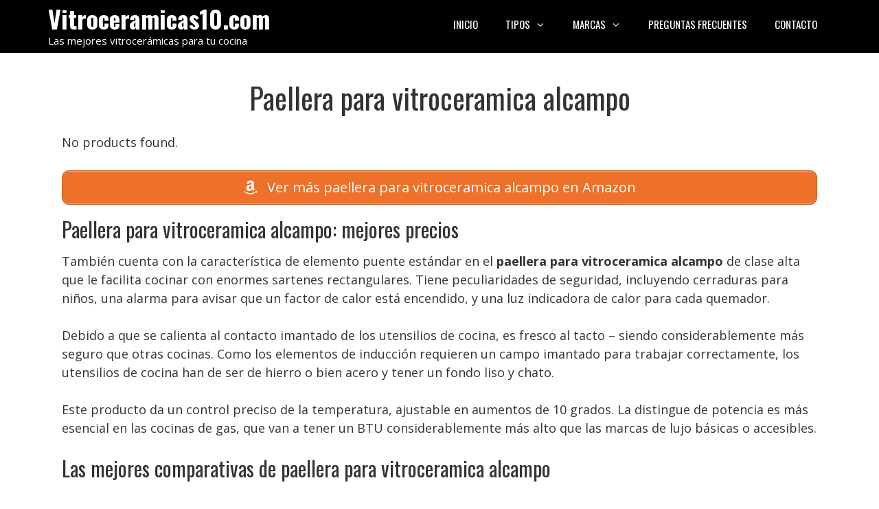

--- FILE ---
content_type: text/html; charset=UTF-8
request_url: https://vitroceramicas10.com/paellera-para-vitroceramica-alcampo/
body_size: 14852
content:
<!DOCTYPE html><html lang="es" prefix="og: https://ogp.me/ns#"><head><meta charset="UTF-8"><link rel="preconnect" href="https://fonts.gstatic.com/" crossorigin /><style>img:is([sizes="auto" i], [sizes^="auto," i]) { contain-intrinsic-size: 3000px 1500px }</style><meta name="viewport" content="width=device-width, initial-scale=1"><title>PAELLERA para VITROCERÁMICA Alcampo - ¡Descubre la MEJOR!</title><meta name="description" content="Encuentra la MEJOR paellera para VITROCERÁMICA en Alcampo 🍳✔️. ¡Cocina deliciosas paellas con facilidad! No te pierdas nuestras recomendaciones."/><meta name="robots" content="follow, index, max-snippet:-1, max-video-preview:-1, max-image-preview:large"/><link rel="canonical" href="https://vitroceramicas10.com/paellera-para-vitroceramica-alcampo/" /><meta property="og:locale" content="es_ES" /><meta property="og:type" content="article" /><meta property="og:title" content="PAELLERA para VITROCERÁMICA Alcampo - ¡Descubre la MEJOR!" /><meta property="og:description" content="Encuentra la MEJOR paellera para VITROCERÁMICA en Alcampo 🍳✔️. ¡Cocina deliciosas paellas con facilidad! No te pierdas nuestras recomendaciones." /><meta property="og:url" content="https://vitroceramicas10.com/paellera-para-vitroceramica-alcampo/" /><meta property="og:site_name" content="Vitroceramicas10.com" /><meta property="article:section" content="Uncategorized" /><meta property="article:published_time" content="2024-12-08T19:00:04+01:00" /><meta name="twitter:card" content="summary_large_image" /><meta name="twitter:title" content="PAELLERA para VITROCERÁMICA Alcampo - ¡Descubre la MEJOR!" /><meta name="twitter:description" content="Encuentra la MEJOR paellera para VITROCERÁMICA en Alcampo 🍳✔️. ¡Cocina deliciosas paellas con facilidad! No te pierdas nuestras recomendaciones." /><meta name="twitter:label1" content="Tiempo de lectura" /><meta name="twitter:data1" content="2 minutos" /> <script type="application/ld+json" class="rank-math-schema-pro">{"@context":"https://schema.org","@graph":[{"@type":"Organization","@id":"https://vitroceramicas10.com/#organization","name":"Vitroceramicas10.com"},{"@type":"WebSite","@id":"https://vitroceramicas10.com/#website","url":"https://vitroceramicas10.com","name":"Vitroceramicas10.com","publisher":{"@id":"https://vitroceramicas10.com/#organization"},"inLanguage":"es"},{"@type":"WebPage","@id":"https://vitroceramicas10.com/paellera-para-vitroceramica-alcampo/#webpage","url":"https://vitroceramicas10.com/paellera-para-vitroceramica-alcampo/","name":"PAELLERA para VITROCER\u00c1MICA Alcampo - \u00a1Descubre la MEJOR!","datePublished":"2024-12-08T19:00:04+01:00","dateModified":"2024-12-08T19:00:04+01:00","isPartOf":{"@id":"https://vitroceramicas10.com/#website"},"inLanguage":"es"},{"@type":"Person","@id":"https://vitroceramicas10.com/paellera-para-vitroceramica-alcampo/#author","image":{"@type":"ImageObject","@id":"https://secure.gravatar.com/avatar/?s=96&amp;d=mm&amp;r=g","url":"https://secure.gravatar.com/avatar/?s=96&amp;d=mm&amp;r=g","inLanguage":"es"},"worksFor":{"@id":"https://vitroceramicas10.com/#organization"}},{"@type":"BlogPosting","headline":"PAELLERA para VITROCER\u00c1MICA Alcampo - \u00a1Descubre la MEJOR!","datePublished":"2024-12-08T19:00:04+01:00","dateModified":"2024-12-08T19:00:04+01:00","author":{"@id":"https://vitroceramicas10.com/paellera-para-vitroceramica-alcampo/#author"},"publisher":{"@id":"https://vitroceramicas10.com/#organization"},"description":"Encuentra la MEJOR paellera para VITROCER\u00c1MICA en Alcampo \ud83c\udf73\u2714\ufe0f. \u00a1Cocina deliciosas paellas con facilidad! No te pierdas nuestras recomendaciones.","name":"PAELLERA para VITROCER\u00c1MICA Alcampo - \u00a1Descubre la MEJOR!","@id":"https://vitroceramicas10.com/paellera-para-vitroceramica-alcampo/#richSnippet","isPartOf":{"@id":"https://vitroceramicas10.com/paellera-para-vitroceramica-alcampo/#webpage"},"inLanguage":"es","mainEntityOfPage":{"@id":"https://vitroceramicas10.com/paellera-para-vitroceramica-alcampo/#webpage"}}]}</script> <link href='https://fonts.gstatic.com' crossorigin rel='preconnect' /><link href='https://fonts.googleapis.com' crossorigin rel='preconnect' /> <script src="[data-uri]" defer></script><script data-optimized="1" src="https://vitroceramicas10.com/wp-content/plugins/litespeed-cache/assets/js/webfontloader.min.js" defer></script> <link data-optimized="1" rel='stylesheet' id='pt-cv-public-style-css' href='https://vitroceramicas10.com/wp-content/litespeed/css/a4ec0951ece20e63d2bf23b54a85e2b5.css?ver=5e2b5' media='all' /><link data-optimized="1" rel='stylesheet' id='pt-cv-public-pro-style-css' href='https://vitroceramicas10.com/wp-content/litespeed/css/66519b09b07cca71bd6da753ed3b5ad8.css?ver=b5ad8' media='all' /><link data-optimized="1" rel='stylesheet' id='wp-block-library-css' href='https://vitroceramicas10.com/wp-content/litespeed/css/dc97a21d92db723d9e7e6226db8e9d3d.css?ver=e9d3d' media='all' /><style id='classic-theme-styles-inline-css'>/*! This file is auto-generated */
.wp-block-button__link{color:#fff;background-color:#32373c;border-radius:9999px;box-shadow:none;text-decoration:none;padding:calc(.667em + 2px) calc(1.333em + 2px);font-size:1.125em}.wp-block-file__button{background:#32373c;color:#fff;text-decoration:none}</style><style id='global-styles-inline-css'>:root{--wp--preset--aspect-ratio--square: 1;--wp--preset--aspect-ratio--4-3: 4/3;--wp--preset--aspect-ratio--3-4: 3/4;--wp--preset--aspect-ratio--3-2: 3/2;--wp--preset--aspect-ratio--2-3: 2/3;--wp--preset--aspect-ratio--16-9: 16/9;--wp--preset--aspect-ratio--9-16: 9/16;--wp--preset--color--black: #000000;--wp--preset--color--cyan-bluish-gray: #abb8c3;--wp--preset--color--white: #ffffff;--wp--preset--color--pale-pink: #f78da7;--wp--preset--color--vivid-red: #cf2e2e;--wp--preset--color--luminous-vivid-orange: #ff6900;--wp--preset--color--luminous-vivid-amber: #fcb900;--wp--preset--color--light-green-cyan: #7bdcb5;--wp--preset--color--vivid-green-cyan: #00d084;--wp--preset--color--pale-cyan-blue: #8ed1fc;--wp--preset--color--vivid-cyan-blue: #0693e3;--wp--preset--color--vivid-purple: #9b51e0;--wp--preset--color--contrast: var(--contrast);--wp--preset--color--contrast-2: var(--contrast-2);--wp--preset--color--contrast-3: var(--contrast-3);--wp--preset--color--base: var(--base);--wp--preset--color--base-2: var(--base-2);--wp--preset--color--base-3: var(--base-3);--wp--preset--color--accent: var(--accent);--wp--preset--gradient--vivid-cyan-blue-to-vivid-purple: linear-gradient(135deg,rgba(6,147,227,1) 0%,rgb(155,81,224) 100%);--wp--preset--gradient--light-green-cyan-to-vivid-green-cyan: linear-gradient(135deg,rgb(122,220,180) 0%,rgb(0,208,130) 100%);--wp--preset--gradient--luminous-vivid-amber-to-luminous-vivid-orange: linear-gradient(135deg,rgba(252,185,0,1) 0%,rgba(255,105,0,1) 100%);--wp--preset--gradient--luminous-vivid-orange-to-vivid-red: linear-gradient(135deg,rgba(255,105,0,1) 0%,rgb(207,46,46) 100%);--wp--preset--gradient--very-light-gray-to-cyan-bluish-gray: linear-gradient(135deg,rgb(238,238,238) 0%,rgb(169,184,195) 100%);--wp--preset--gradient--cool-to-warm-spectrum: linear-gradient(135deg,rgb(74,234,220) 0%,rgb(151,120,209) 20%,rgb(207,42,186) 40%,rgb(238,44,130) 60%,rgb(251,105,98) 80%,rgb(254,248,76) 100%);--wp--preset--gradient--blush-light-purple: linear-gradient(135deg,rgb(255,206,236) 0%,rgb(152,150,240) 100%);--wp--preset--gradient--blush-bordeaux: linear-gradient(135deg,rgb(254,205,165) 0%,rgb(254,45,45) 50%,rgb(107,0,62) 100%);--wp--preset--gradient--luminous-dusk: linear-gradient(135deg,rgb(255,203,112) 0%,rgb(199,81,192) 50%,rgb(65,88,208) 100%);--wp--preset--gradient--pale-ocean: linear-gradient(135deg,rgb(255,245,203) 0%,rgb(182,227,212) 50%,rgb(51,167,181) 100%);--wp--preset--gradient--electric-grass: linear-gradient(135deg,rgb(202,248,128) 0%,rgb(113,206,126) 100%);--wp--preset--gradient--midnight: linear-gradient(135deg,rgb(2,3,129) 0%,rgb(40,116,252) 100%);--wp--preset--font-size--small: 13px;--wp--preset--font-size--medium: 20px;--wp--preset--font-size--large: 36px;--wp--preset--font-size--x-large: 42px;--wp--preset--spacing--20: 0.44rem;--wp--preset--spacing--30: 0.67rem;--wp--preset--spacing--40: 1rem;--wp--preset--spacing--50: 1.5rem;--wp--preset--spacing--60: 2.25rem;--wp--preset--spacing--70: 3.38rem;--wp--preset--spacing--80: 5.06rem;--wp--preset--shadow--natural: 6px 6px 9px rgba(0, 0, 0, 0.2);--wp--preset--shadow--deep: 12px 12px 50px rgba(0, 0, 0, 0.4);--wp--preset--shadow--sharp: 6px 6px 0px rgba(0, 0, 0, 0.2);--wp--preset--shadow--outlined: 6px 6px 0px -3px rgba(255, 255, 255, 1), 6px 6px rgba(0, 0, 0, 1);--wp--preset--shadow--crisp: 6px 6px 0px rgba(0, 0, 0, 1);}:where(.is-layout-flex){gap: 0.5em;}:where(.is-layout-grid){gap: 0.5em;}body .is-layout-flex{display: flex;}.is-layout-flex{flex-wrap: wrap;align-items: center;}.is-layout-flex > :is(*, div){margin: 0;}body .is-layout-grid{display: grid;}.is-layout-grid > :is(*, div){margin: 0;}:where(.wp-block-columns.is-layout-flex){gap: 2em;}:where(.wp-block-columns.is-layout-grid){gap: 2em;}:where(.wp-block-post-template.is-layout-flex){gap: 1.25em;}:where(.wp-block-post-template.is-layout-grid){gap: 1.25em;}.has-black-color{color: var(--wp--preset--color--black) !important;}.has-cyan-bluish-gray-color{color: var(--wp--preset--color--cyan-bluish-gray) !important;}.has-white-color{color: var(--wp--preset--color--white) !important;}.has-pale-pink-color{color: var(--wp--preset--color--pale-pink) !important;}.has-vivid-red-color{color: var(--wp--preset--color--vivid-red) !important;}.has-luminous-vivid-orange-color{color: var(--wp--preset--color--luminous-vivid-orange) !important;}.has-luminous-vivid-amber-color{color: var(--wp--preset--color--luminous-vivid-amber) !important;}.has-light-green-cyan-color{color: var(--wp--preset--color--light-green-cyan) !important;}.has-vivid-green-cyan-color{color: var(--wp--preset--color--vivid-green-cyan) !important;}.has-pale-cyan-blue-color{color: var(--wp--preset--color--pale-cyan-blue) !important;}.has-vivid-cyan-blue-color{color: var(--wp--preset--color--vivid-cyan-blue) !important;}.has-vivid-purple-color{color: var(--wp--preset--color--vivid-purple) !important;}.has-black-background-color{background-color: var(--wp--preset--color--black) !important;}.has-cyan-bluish-gray-background-color{background-color: var(--wp--preset--color--cyan-bluish-gray) !important;}.has-white-background-color{background-color: var(--wp--preset--color--white) !important;}.has-pale-pink-background-color{background-color: var(--wp--preset--color--pale-pink) !important;}.has-vivid-red-background-color{background-color: var(--wp--preset--color--vivid-red) !important;}.has-luminous-vivid-orange-background-color{background-color: var(--wp--preset--color--luminous-vivid-orange) !important;}.has-luminous-vivid-amber-background-color{background-color: var(--wp--preset--color--luminous-vivid-amber) !important;}.has-light-green-cyan-background-color{background-color: var(--wp--preset--color--light-green-cyan) !important;}.has-vivid-green-cyan-background-color{background-color: var(--wp--preset--color--vivid-green-cyan) !important;}.has-pale-cyan-blue-background-color{background-color: var(--wp--preset--color--pale-cyan-blue) !important;}.has-vivid-cyan-blue-background-color{background-color: var(--wp--preset--color--vivid-cyan-blue) !important;}.has-vivid-purple-background-color{background-color: var(--wp--preset--color--vivid-purple) !important;}.has-black-border-color{border-color: var(--wp--preset--color--black) !important;}.has-cyan-bluish-gray-border-color{border-color: var(--wp--preset--color--cyan-bluish-gray) !important;}.has-white-border-color{border-color: var(--wp--preset--color--white) !important;}.has-pale-pink-border-color{border-color: var(--wp--preset--color--pale-pink) !important;}.has-vivid-red-border-color{border-color: var(--wp--preset--color--vivid-red) !important;}.has-luminous-vivid-orange-border-color{border-color: var(--wp--preset--color--luminous-vivid-orange) !important;}.has-luminous-vivid-amber-border-color{border-color: var(--wp--preset--color--luminous-vivid-amber) !important;}.has-light-green-cyan-border-color{border-color: var(--wp--preset--color--light-green-cyan) !important;}.has-vivid-green-cyan-border-color{border-color: var(--wp--preset--color--vivid-green-cyan) !important;}.has-pale-cyan-blue-border-color{border-color: var(--wp--preset--color--pale-cyan-blue) !important;}.has-vivid-cyan-blue-border-color{border-color: var(--wp--preset--color--vivid-cyan-blue) !important;}.has-vivid-purple-border-color{border-color: var(--wp--preset--color--vivid-purple) !important;}.has-vivid-cyan-blue-to-vivid-purple-gradient-background{background: var(--wp--preset--gradient--vivid-cyan-blue-to-vivid-purple) !important;}.has-light-green-cyan-to-vivid-green-cyan-gradient-background{background: var(--wp--preset--gradient--light-green-cyan-to-vivid-green-cyan) !important;}.has-luminous-vivid-amber-to-luminous-vivid-orange-gradient-background{background: var(--wp--preset--gradient--luminous-vivid-amber-to-luminous-vivid-orange) !important;}.has-luminous-vivid-orange-to-vivid-red-gradient-background{background: var(--wp--preset--gradient--luminous-vivid-orange-to-vivid-red) !important;}.has-very-light-gray-to-cyan-bluish-gray-gradient-background{background: var(--wp--preset--gradient--very-light-gray-to-cyan-bluish-gray) !important;}.has-cool-to-warm-spectrum-gradient-background{background: var(--wp--preset--gradient--cool-to-warm-spectrum) !important;}.has-blush-light-purple-gradient-background{background: var(--wp--preset--gradient--blush-light-purple) !important;}.has-blush-bordeaux-gradient-background{background: var(--wp--preset--gradient--blush-bordeaux) !important;}.has-luminous-dusk-gradient-background{background: var(--wp--preset--gradient--luminous-dusk) !important;}.has-pale-ocean-gradient-background{background: var(--wp--preset--gradient--pale-ocean) !important;}.has-electric-grass-gradient-background{background: var(--wp--preset--gradient--electric-grass) !important;}.has-midnight-gradient-background{background: var(--wp--preset--gradient--midnight) !important;}.has-small-font-size{font-size: var(--wp--preset--font-size--small) !important;}.has-medium-font-size{font-size: var(--wp--preset--font-size--medium) !important;}.has-large-font-size{font-size: var(--wp--preset--font-size--large) !important;}.has-x-large-font-size{font-size: var(--wp--preset--font-size--x-large) !important;}
:where(.wp-block-post-template.is-layout-flex){gap: 1.25em;}:where(.wp-block-post-template.is-layout-grid){gap: 1.25em;}
:where(.wp-block-columns.is-layout-flex){gap: 2em;}:where(.wp-block-columns.is-layout-grid){gap: 2em;}
:root :where(.wp-block-pullquote){font-size: 1.5em;line-height: 1.6;}</style><link data-optimized="1" rel='stylesheet' id='contact-form-7-css' href='https://vitroceramicas10.com/wp-content/litespeed/css/a2e0ef3c98ac0ce3bdf580a64dbe5157.css?ver=e5157' media='all' /><link data-optimized="1" rel='stylesheet' id='generate-style-css' href='https://vitroceramicas10.com/wp-content/litespeed/css/dbf58646e5aabcb3ca19d78d8aa22c99.css?ver=22c99' media='all' /><style id='generate-style-inline-css'>body{background-color:#ffffff;color:#333333;}a{color:#ed702b;}a:visited{color:#ed702b;}a:hover, a:focus, a:active{color:#ed702b;}body .grid-container{max-width:1140px;}.wp-block-group__inner-container{max-width:1140px;margin-left:auto;margin-right:auto;}.generate-back-to-top{font-size:20px;border-radius:3px;position:fixed;bottom:30px;right:30px;line-height:40px;width:40px;text-align:center;z-index:10;transition:opacity 300ms ease-in-out;opacity:0.1;transform:translateY(1000px);}.generate-back-to-top__show{opacity:1;transform:translateY(0);}:root{--contrast:#222222;--contrast-2:#575760;--contrast-3:#b2b2be;--base:#f0f0f0;--base-2:#f7f8f9;--base-3:#ffffff;--accent:#1e73be;}:root .has-contrast-color{color:var(--contrast);}:root .has-contrast-background-color{background-color:var(--contrast);}:root .has-contrast-2-color{color:var(--contrast-2);}:root .has-contrast-2-background-color{background-color:var(--contrast-2);}:root .has-contrast-3-color{color:var(--contrast-3);}:root .has-contrast-3-background-color{background-color:var(--contrast-3);}:root .has-base-color{color:var(--base);}:root .has-base-background-color{background-color:var(--base);}:root .has-base-2-color{color:var(--base-2);}:root .has-base-2-background-color{background-color:var(--base-2);}:root .has-base-3-color{color:var(--base-3);}:root .has-base-3-background-color{background-color:var(--base-3);}:root .has-accent-color{color:var(--accent);}:root .has-accent-background-color{background-color:var(--accent);}body, button, input, select, textarea{font-family:"Open Sans", sans-serif;font-size:18px;}body{line-height:1.5;}.entry-content > [class*="wp-block-"]:not(:last-child):not(.wp-block-heading){margin-bottom:1.5em;}.main-title{font-family:"Oswald", sans-serif;font-size:36px;}.site-description{font-family:"Open Sans", sans-serif;}.main-navigation a, .menu-toggle{font-family:"Oswald", sans-serif;font-weight:400;text-transform:uppercase;}.main-navigation .main-nav ul ul li a{font-size:14px;}.sidebar .widget, .footer-widgets .widget{font-size:17px;}h1{font-family:"Oswald", sans-serif;font-weight:400;}h2{font-family:"Oswald", sans-serif;font-weight:400;font-size:30px;margin-bottom:15px;}h3{font-family:"Oswald", sans-serif;font-weight:400;font-size:24px;margin-bottom:15px;}h4{font-size:inherit;}h5{font-size:inherit;}.site-info{font-family:"Open Sans", sans-serif;font-size:12px;}@media (max-width:768px){.main-title{font-size:20px;}h1{font-size:36px;}h2{font-size:30px;}}.top-bar{background-color:#636363;color:#ffffff;}.top-bar a{color:#ffffff;}.top-bar a:hover{color:#303030;}.site-header{background-color:#000000;color:#ed702b;}.site-header a{color:#3a3a3a;}.site-header a:hover{color:#ed702b;}.main-title a,.main-title a:hover{color:#ffffff;}.site-description{color:#ffffff;}.mobile-menu-control-wrapper .menu-toggle,.mobile-menu-control-wrapper .menu-toggle:hover,.mobile-menu-control-wrapper .menu-toggle:focus,.has-inline-mobile-toggle #site-navigation.toggled{background-color:rgba(0, 0, 0, 0.02);}.main-navigation,.main-navigation ul ul{background-color:#000000;}.main-navigation .main-nav ul li a, .main-navigation .menu-toggle, .main-navigation .menu-bar-items{color:#ffffff;}.main-navigation .main-nav ul li:not([class*="current-menu-"]):hover > a, .main-navigation .main-nav ul li:not([class*="current-menu-"]):focus > a, .main-navigation .main-nav ul li.sfHover:not([class*="current-menu-"]) > a, .main-navigation .menu-bar-item:hover > a, .main-navigation .menu-bar-item.sfHover > a{color:#ed702b;background-color:#000000;}button.menu-toggle:hover,button.menu-toggle:focus,.main-navigation .mobile-bar-items a,.main-navigation .mobile-bar-items a:hover,.main-navigation .mobile-bar-items a:focus{color:#ffffff;}.main-navigation .main-nav ul li[class*="current-menu-"] > a{color:#ed702b;background-color:#000000;}.navigation-search input[type="search"],.navigation-search input[type="search"]:active, .navigation-search input[type="search"]:focus, .main-navigation .main-nav ul li.search-item.active > a, .main-navigation .menu-bar-items .search-item.active > a{color:#ed702b;background-color:#000000;}.main-navigation ul ul{background-color:#000000;}.main-navigation .main-nav ul ul li a{color:#ffffff;}.main-navigation .main-nav ul ul li:not([class*="current-menu-"]):hover > a,.main-navigation .main-nav ul ul li:not([class*="current-menu-"]):focus > a, .main-navigation .main-nav ul ul li.sfHover:not([class*="current-menu-"]) > a{color:#ed702b;background-color:#000000;}.main-navigation .main-nav ul ul li[class*="current-menu-"] > a{color:#ed702b;background-color:#000000;}.separate-containers .inside-article, .separate-containers .comments-area, .separate-containers .page-header, .one-container .container, .separate-containers .paging-navigation, .inside-page-header{background-color:#ffffff;}.entry-meta{color:#595959;}.entry-meta a{color:#595959;}.entry-meta a:hover{color:#1e73be;}.sidebar .widget{background-color:#ffffff;}.sidebar .widget .widget-title{color:#000000;}.footer-widgets{background-color:#ffffff;}.footer-widgets .widget-title{color:#000000;}.site-info{color:#ffffff;background-color:#000000;}.site-info a{color:#ed702b;}.site-info a:hover{color:#ed702b;}.footer-bar .widget_nav_menu .current-menu-item a{color:#ed702b;}input[type="text"],input[type="email"],input[type="url"],input[type="password"],input[type="search"],input[type="tel"],input[type="number"],textarea,select{color:#666666;background-color:#fafafa;border-color:#cccccc;}input[type="text"]:focus,input[type="email"]:focus,input[type="url"]:focus,input[type="password"]:focus,input[type="search"]:focus,input[type="tel"]:focus,input[type="number"]:focus,textarea:focus,select:focus{color:#666666;background-color:#ffffff;border-color:#bfbfbf;}button,html input[type="button"],input[type="reset"],input[type="submit"],a.button,a.wp-block-button__link:not(.has-background){color:#ffffff;background-color:#666666;}button:hover,html input[type="button"]:hover,input[type="reset"]:hover,input[type="submit"]:hover,a.button:hover,button:focus,html input[type="button"]:focus,input[type="reset"]:focus,input[type="submit"]:focus,a.button:focus,a.wp-block-button__link:not(.has-background):active,a.wp-block-button__link:not(.has-background):focus,a.wp-block-button__link:not(.has-background):hover{color:#ffffff;background-color:#3f3f3f;}a.generate-back-to-top{background-color:rgba( 0,0,0,0.4 );color:#ed702b;}a.generate-back-to-top:hover,a.generate-back-to-top:focus{background-color:rgba( 0,0,0,0.6 );color:#ed702b;}:root{--gp-search-modal-bg-color:var(--base-3);--gp-search-modal-text-color:var(--contrast);--gp-search-modal-overlay-bg-color:rgba(0,0,0,0.2);}@media (max-width: 768px){.main-navigation .menu-bar-item:hover > a, .main-navigation .menu-bar-item.sfHover > a{background:none;color:#ffffff;}}.inside-top-bar{padding:10px;}.inside-header{padding:5px;}.separate-containers .inside-article, .separate-containers .comments-area, .separate-containers .page-header, .separate-containers .paging-navigation, .one-container .site-content, .inside-page-header{padding:40px 20px 40px 20px;}.site-main .wp-block-group__inner-container{padding:40px 20px 40px 20px;}.entry-content .alignwide, body:not(.no-sidebar) .entry-content .alignfull{margin-left:-20px;width:calc(100% + 40px);max-width:calc(100% + 40px);}.one-container.right-sidebar .site-main,.one-container.both-right .site-main{margin-right:20px;}.one-container.left-sidebar .site-main,.one-container.both-left .site-main{margin-left:20px;}.one-container.both-sidebars .site-main{margin:0px 20px 0px 20px;}.rtl .menu-item-has-children .dropdown-menu-toggle{padding-left:20px;}.rtl .main-navigation .main-nav ul li.menu-item-has-children > a{padding-right:20px;}.site-info{padding:20px;}@media (max-width:768px){.separate-containers .inside-article, .separate-containers .comments-area, .separate-containers .page-header, .separate-containers .paging-navigation, .one-container .site-content, .inside-page-header{padding:30px 15px 30px 15px;}.site-main .wp-block-group__inner-container{padding:30px 15px 30px 15px;}.site-info{padding-right:10px;padding-left:10px;}.entry-content .alignwide, body:not(.no-sidebar) .entry-content .alignfull{margin-left:-15px;width:calc(100% + 30px);max-width:calc(100% + 30px);}}.one-container .sidebar .widget{padding:0px;}/* End cached CSS */@media (max-width: 768px){.main-navigation .menu-toggle,.main-navigation .mobile-bar-items,.sidebar-nav-mobile:not(#sticky-placeholder){display:block;}.main-navigation ul,.gen-sidebar-nav{display:none;}[class*="nav-float-"] .site-header .inside-header > *{float:none;clear:both;}}
.dynamic-author-image-rounded{border-radius:100%;}.dynamic-featured-image, .dynamic-author-image{vertical-align:middle;}.one-container.blog .dynamic-content-template:not(:last-child), .one-container.archive .dynamic-content-template:not(:last-child){padding-bottom:0px;}.dynamic-entry-excerpt > p:last-child{margin-bottom:0px;}
.navigation-branding .main-title{font-weight:bold;text-transform:none;font-size:36px;font-family:"Oswald", sans-serif;}@media (max-width: 768px){.navigation-branding .main-title{font-size:20px;}}
@media (max-width: 768px){.main-navigation .main-nav ul li a,.main-navigation .menu-toggle,.main-navigation .mobile-bar-items a,.main-navigation .menu-bar-item > a{line-height:70px;}.main-navigation .site-logo.navigation-logo img, .mobile-header-navigation .site-logo.mobile-header-logo img, .navigation-search input[type="search"]{height:70px;}}.post-image:not(:first-child), .page-content:not(:first-child), .entry-content:not(:first-child), .entry-summary:not(:first-child), footer.entry-meta{margin-top:1.5em;}.post-image-above-header .inside-article div.featured-image, .post-image-above-header .inside-article div.post-image{margin-bottom:1.5em;}</style><link data-optimized="1" rel='stylesheet' id='generate-font-icons-css' href='https://vitroceramicas10.com/wp-content/litespeed/css/72ddbb79635b99c934129ee3f1e7c87d.css?ver=7c87d' media='all' /><link data-optimized="1" rel='stylesheet' id='aawp-css' href='https://vitroceramicas10.com/wp-content/litespeed/css/a40af9763d74283be14331fdfda15ffc.css?ver=15ffc' media='all' /><link data-optimized="1" rel='stylesheet' id='generate-navigation-branding-css' href='https://vitroceramicas10.com/wp-content/litespeed/css/8d040a975ea466c060b72f86edf56c90.css?ver=56c90' media='all' /><style id='generate-navigation-branding-inline-css'>@media (max-width: 768px){.site-header, #site-navigation, #sticky-navigation{display:none !important;opacity:0.0;}#mobile-header{display:block !important;width:100% !important;}#mobile-header .main-nav > ul{display:none;}#mobile-header.toggled .main-nav > ul, #mobile-header .menu-toggle, #mobile-header .mobile-bar-items{display:block;}#mobile-header .main-nav{-ms-flex:0 0 100%;flex:0 0 100%;-webkit-box-ordinal-group:5;-ms-flex-order:4;order:4;}.navigation-branding .main-title a, .navigation-branding .main-title a:hover, .navigation-branding .main-title a:visited{color:#ffffff;}}.navigation-branding img, .site-logo.mobile-header-logo img{height:60px;width:auto;}.navigation-branding .main-title{line-height:60px;}@media (max-width: 1150px){#site-navigation .navigation-branding, #sticky-navigation .navigation-branding{margin-left:10px;}}@media (max-width: 768px){.main-navigation:not(.slideout-navigation) .main-nav{-ms-flex:0 0 100%;flex:0 0 100%;}.main-navigation:not(.slideout-navigation) .inside-navigation{-ms-flex-wrap:wrap;flex-wrap:wrap;display:-webkit-box;display:-ms-flexbox;display:flex;}.nav-aligned-center .navigation-branding, .nav-aligned-left .navigation-branding{margin-right:auto;}.nav-aligned-center  .main-navigation.has-branding:not(.slideout-navigation) .inside-navigation .main-nav,.nav-aligned-center  .main-navigation.has-sticky-branding.navigation-stick .inside-navigation .main-nav,.nav-aligned-left  .main-navigation.has-branding:not(.slideout-navigation) .inside-navigation .main-nav,.nav-aligned-left  .main-navigation.has-sticky-branding.navigation-stick .inside-navigation .main-nav{margin-right:0px;}.navigation-branding img, .site-logo.mobile-header-logo{height:70px;}.navigation-branding .main-title{line-height:70px;}}</style> <script src="https://vitroceramicas10.com/wp-includes/js/jquery/jquery.min.js" id="jquery-core-js"></script> <style type="text/css">.aawp .aawp-tb__row--highlight{background-color:#256aaf;}.aawp .aawp-tb__row--highlight{color:#256aaf;}.aawp .aawp-tb__row--highlight a{color:#256aaf;}</style><style type="text/css">.aawp-product__title:link,.aawp-product__title:hover,.aawp-product__title:visited,.aawp-product__title:active {color: #0772b7;}
.aawp-product__title {text-align:center;}
.aawp-product__ribbon--bestseller {background:#008c2e;}
.aawp-product__ribbon--sale {background:#c41719;}
.aawp-button.aawp-button--buy.aawp-button.aawp-button--orange.aawp-button--icon.aawp-button--icon-amazon-white {background-color:#ed702b;border-color:#ed702b!important;font-weight:700; padding:10px 12px 10px 12px; font-size:18px;}

@media screen and (min-width: 1080px) {
.aawp-button.aawp-button--buy.aawp-button.aawp-button--orange.aawp-button--icon.aawp-button--icon-amazon-white {width:35%;float:right;}
}

@media screen and (max-width: 1080px) {
.aawp-button {display:block !important;}
.aawp .aawp-product--horizontal .aawp-product__pricing {margin-bottom:0.5em;}
.aawp .aawp-product--horizontal .aawp-product__footer {text-align:center;}
}</style><meta name="theme-color" content="#000000"><link rel="icon" href="https://vitroceramicas10.com/wp-content/uploads/2024/12/cropped-favicon-32x32.png" sizes="32x32" /><link rel="icon" href="https://vitroceramicas10.com/wp-content/uploads/2024/12/cropped-favicon-192x192.png" sizes="192x192" /><link rel="apple-touch-icon" href="https://vitroceramicas10.com/wp-content/uploads/2024/12/cropped-favicon-180x180.png" /><meta name="msapplication-TileImage" content="https://vitroceramicas10.com/wp-content/uploads/2024/12/cropped-favicon-270x270.png" /><style id="wp-custom-css">h1,.h2home {
	text-align:center;
}

.h1home {
	font-size:36px;
}

#cn-accept-cookie {
	background:#ed702b;
}</style></head><body class="wp-singular post-template-default single single-post postid-525 single-format-standard wp-embed-responsive wp-theme-generatepress aawp-custom post-image-above-header post-image-aligned-center sticky-menu-slide mobile-header no-sidebar nav-float-right one-container fluid-header active-footer-widgets-0 header-aligned-left dropdown-hover" itemtype="https://schema.org/Blog" itemscope>
<a class="screen-reader-text skip-link" href="#content" title="Saltar al contenido">Saltar al contenido</a><header class="site-header" id="masthead" aria-label="Sitio"  itemtype="https://schema.org/WPHeader" itemscope><div class="inside-header grid-container grid-parent"><div class="site-branding"><p class="main-title" itemprop="headline">
<a href="https://vitroceramicas10.com/" rel="home">Vitroceramicas10.com</a></p><p class="site-description" itemprop="description">Las mejores vitrocerámicas para tu cocina</p></div><nav class="main-navigation sub-menu-right" id="site-navigation" aria-label="Principal"  itemtype="https://schema.org/SiteNavigationElement" itemscope><div class="inside-navigation grid-container grid-parent">
<button class="menu-toggle" aria-controls="primary-menu" aria-expanded="false">
<span class="mobile-menu">Menú</span>				</button><div id="primary-menu" class="main-nav"><ul id="menu-navbar" class=" menu sf-menu"><li id="menu-item-43" class="menu-item menu-item-type-custom menu-item-object-custom menu-item-home menu-item-43"><a href="https://vitroceramicas10.com/">Inicio</a></li><li id="menu-item-4451" class="menu-item menu-item-type-custom menu-item-object-custom menu-item-has-children menu-item-4451"><a href="#">Tipos<span role="presentation" class="dropdown-menu-toggle"></span></a><ul class="sub-menu"><li id="menu-item-4452" class="menu-item menu-item-type-custom menu-item-object-custom menu-item-4452"><a href="https://vitroceramicas10.com/cubre-vitroceramica/">Cubre vitrocerámicas</a></li><li id="menu-item-4453" class="menu-item menu-item-type-custom menu-item-object-custom menu-item-4453"><a href="https://vitroceramicas10.com/vitroceramica-de-gas/">De gas</a></li><li id="menu-item-4454" class="menu-item menu-item-type-custom menu-item-object-custom menu-item-4454"><a href="https://vitroceramicas10.com/vitroceramica-portatil/">Portátiles</a></li><li id="menu-item-4455" class="menu-item menu-item-type-custom menu-item-object-custom menu-item-4455"><a href="https://vitroceramicas10.com/vitroceramica-de-induccion/">De inducción</a></li><li id="menu-item-4456" class="menu-item menu-item-type-custom menu-item-object-custom menu-item-4456"><a href="https://vitroceramicas10.com/vitroceramica-blanca/">Blancas</a></li><li id="menu-item-4457" class="menu-item menu-item-type-custom menu-item-object-custom menu-item-4457"><a href="https://vitroceramicas10.com/cocina-vitroceramica-con-horno/">Con horno</a></li><li id="menu-item-4458" class="menu-item menu-item-type-custom menu-item-object-custom menu-item-4458"><a href="https://vitroceramicas10.com/vitroceramica-dos-fuegos/">Con 2 fuegos</a></li><li id="menu-item-4459" class="menu-item menu-item-type-custom menu-item-object-custom menu-item-4459"><a href="https://vitroceramicas10.com/vitroceramica-3-fuegos/">Con 3 fuegos</a></li></ul></li><li id="menu-item-4460" class="menu-item menu-item-type-custom menu-item-object-custom menu-item-has-children menu-item-4460"><a href="#">Marcas<span role="presentation" class="dropdown-menu-toggle"></span></a><ul class="sub-menu"><li id="menu-item-4461" class="menu-item menu-item-type-custom menu-item-object-custom menu-item-4461"><a href="https://vitroceramicas10.com/vitroceramica-balay/">Balay</a></li><li id="menu-item-4462" class="menu-item menu-item-type-custom menu-item-object-custom menu-item-4462"><a href="https://vitroceramicas10.com/vitroceramica-teka/">Teka</a></li><li id="menu-item-4463" class="menu-item menu-item-type-custom menu-item-object-custom menu-item-4463"><a href="https://vitroceramicas10.com/vitroceramica-bosch/">Bosch</a></li><li id="menu-item-4464" class="menu-item menu-item-type-custom menu-item-object-custom menu-item-4464"><a href="https://vitroceramicas10.com/vitroceramica-beko/">Beko</a></li><li id="menu-item-4465" class="menu-item menu-item-type-custom menu-item-object-custom menu-item-4465"><a href="https://vitroceramicas10.com/vitroceramica-cata/">Cata</a></li><li id="menu-item-4466" class="menu-item menu-item-type-custom menu-item-object-custom menu-item-4466"><a href="https://vitroceramicas10.com/vitroceramica-zanussi/">Zanussi</a></li><li id="menu-item-4467" class="menu-item menu-item-type-custom menu-item-object-custom menu-item-4467"><a href="https://vitroceramicas10.com/vitroceramica-fagor/">Fagor</a></li><li id="menu-item-4468" class="menu-item menu-item-type-custom menu-item-object-custom menu-item-4468"><a href="https://vitroceramicas10.com/vitroceramica-siemens/">Siemens</a></li></ul></li><li id="menu-item-4483" class="menu-item menu-item-type-taxonomy menu-item-object-category menu-item-4483"><a href="https://vitroceramicas10.com/preguntas-frecuentes/">Preguntas Frecuentes</a></li><li id="menu-item-42" class="menu-item menu-item-type-post_type menu-item-object-page menu-item-42"><a href="https://vitroceramicas10.com/contacto/">Contacto</a></li></ul></div></div></nav></div></header><nav id="mobile-header" itemtype="https://schema.org/SiteNavigationElement" itemscope class="main-navigation mobile-header-navigation has-branding"><div class="inside-navigation grid-container grid-parent"><div class="navigation-branding"><p class="main-title" itemprop="headline">
<a href="https://vitroceramicas10.com/" rel="home">
Vitroceramicas10.com
</a></p></div>					<button class="menu-toggle" aria-controls="mobile-menu" aria-expanded="false">
<span class="mobile-menu">Menú</span>					</button><div id="mobile-menu" class="main-nav"><ul id="menu-navbar-1" class=" menu sf-menu"><li class="menu-item menu-item-type-custom menu-item-object-custom menu-item-home menu-item-43"><a href="https://vitroceramicas10.com/">Inicio</a></li><li class="menu-item menu-item-type-custom menu-item-object-custom menu-item-has-children menu-item-4451"><a href="#">Tipos<span role="presentation" class="dropdown-menu-toggle"></span></a><ul class="sub-menu"><li class="menu-item menu-item-type-custom menu-item-object-custom menu-item-4452"><a href="https://vitroceramicas10.com/cubre-vitroceramica/">Cubre vitrocerámicas</a></li><li class="menu-item menu-item-type-custom menu-item-object-custom menu-item-4453"><a href="https://vitroceramicas10.com/vitroceramica-de-gas/">De gas</a></li><li class="menu-item menu-item-type-custom menu-item-object-custom menu-item-4454"><a href="https://vitroceramicas10.com/vitroceramica-portatil/">Portátiles</a></li><li class="menu-item menu-item-type-custom menu-item-object-custom menu-item-4455"><a href="https://vitroceramicas10.com/vitroceramica-de-induccion/">De inducción</a></li><li class="menu-item menu-item-type-custom menu-item-object-custom menu-item-4456"><a href="https://vitroceramicas10.com/vitroceramica-blanca/">Blancas</a></li><li class="menu-item menu-item-type-custom menu-item-object-custom menu-item-4457"><a href="https://vitroceramicas10.com/cocina-vitroceramica-con-horno/">Con horno</a></li><li class="menu-item menu-item-type-custom menu-item-object-custom menu-item-4458"><a href="https://vitroceramicas10.com/vitroceramica-dos-fuegos/">Con 2 fuegos</a></li><li class="menu-item menu-item-type-custom menu-item-object-custom menu-item-4459"><a href="https://vitroceramicas10.com/vitroceramica-3-fuegos/">Con 3 fuegos</a></li></ul></li><li class="menu-item menu-item-type-custom menu-item-object-custom menu-item-has-children menu-item-4460"><a href="#">Marcas<span role="presentation" class="dropdown-menu-toggle"></span></a><ul class="sub-menu"><li class="menu-item menu-item-type-custom menu-item-object-custom menu-item-4461"><a href="https://vitroceramicas10.com/vitroceramica-balay/">Balay</a></li><li class="menu-item menu-item-type-custom menu-item-object-custom menu-item-4462"><a href="https://vitroceramicas10.com/vitroceramica-teka/">Teka</a></li><li class="menu-item menu-item-type-custom menu-item-object-custom menu-item-4463"><a href="https://vitroceramicas10.com/vitroceramica-bosch/">Bosch</a></li><li class="menu-item menu-item-type-custom menu-item-object-custom menu-item-4464"><a href="https://vitroceramicas10.com/vitroceramica-beko/">Beko</a></li><li class="menu-item menu-item-type-custom menu-item-object-custom menu-item-4465"><a href="https://vitroceramicas10.com/vitroceramica-cata/">Cata</a></li><li class="menu-item menu-item-type-custom menu-item-object-custom menu-item-4466"><a href="https://vitroceramicas10.com/vitroceramica-zanussi/">Zanussi</a></li><li class="menu-item menu-item-type-custom menu-item-object-custom menu-item-4467"><a href="https://vitroceramicas10.com/vitroceramica-fagor/">Fagor</a></li><li class="menu-item menu-item-type-custom menu-item-object-custom menu-item-4468"><a href="https://vitroceramicas10.com/vitroceramica-siemens/">Siemens</a></li></ul></li><li class="menu-item menu-item-type-taxonomy menu-item-object-category menu-item-4483"><a href="https://vitroceramicas10.com/preguntas-frecuentes/">Preguntas Frecuentes</a></li><li class="menu-item menu-item-type-post_type menu-item-object-page menu-item-42"><a href="https://vitroceramicas10.com/contacto/">Contacto</a></li></ul></div></div></nav><div class="site grid-container container hfeed grid-parent" id="page"><div class="site-content" id="content"><div class="content-area grid-parent mobile-grid-100 grid-100 tablet-grid-100" id="primary"><main class="site-main" id="main"><article id="post-525" class="post-525 post type-post status-publish format-standard hentry category-uncategorized" itemtype="https://schema.org/CreativeWork" itemscope><div class="inside-article"><header class="entry-header"><h1 class="entry-title" itemprop="headline">Paellera para vitroceramica alcampo</h1></header><div class="entry-content" itemprop="text"><p >No products found.</p> <a href="https://www.amazon.es/s?k=paellera%20para%20vitroceramica%20alcampo&#038;tag=vitro10-21" class="su-button su-button-style-default verenama su-button-wide" style="color:#FFFFFF;background-color:#ed702b;border-color:#be5a23;border-radius:10px" target="_blank" rel="nofollow noopener"><span style="color:#FFFFFF;padding:8px 26px;font-size:20px;line-height:30px;border-color:#f39b6b;border-radius:10px;text-shadow:none"><i class="sui sui-amazon" style="font-size:20px;color:#FFFFFF"></i> Ver más paellera para vitroceramica alcampo en Amazon</span></a><h2>Paellera para vitroceramica alcampo: mejores precios</h2><p>También cuenta con la característica de elemento puente estándar en el <strong>paellera para vitroceramica alcampo</strong> de clase alta que le facilita cocinar con enormes sartenes rectangulares. Tiene peculiaridades de seguridad, incluyendo cerraduras para niños, una alarma para avisar que un factor de calor está encendido, y una luz indicadora de calor para cada quemador.</p><p>Debido a que se calienta al contacto imantado de los utensilios de cocina, es fresco al tacto &#8211; siendo considerablemente más seguro que otras cocinas. Como los elementos de inducción requieren un campo imantado para trabajar correctamente, los utensilios de cocina han de ser de hierro o bien acero y tener un fondo liso y chato.</p></p><p>Este producto da un control preciso de la temperatura, ajustable en aumentos de 10 grados. La distingue de potencia es más esencial en las cocinas de gas, que van a tener un BTU considerablemente más alto que las marcas de lujo básicas o accesibles.</p><h2>Las mejores comparativas de paellera para vitroceramica alcampo</h2><p>La placa de cocción tiene un factor de seguridad: la unidad se apaga automáticamente después de 60 segundos si descubre un género de utensilio de cocina incorrecto o ningún utensilio de cocina. Además prestamos mucha atención a los comentarios de los que leen, así como a las críticas de los usuarios de Amazon, señalando las peculiaridades que la multitud amaba o bien odiaba.</p><p>El calor se prende tan rápido como se ubica una cazuela o bien sartén en un quemador de inducción. Los más destacados aparatos tendrán un display que mostrará cuándo es seguro tocar la área de calentamiento.</p><p>Las características de seguridad de este paellera para vitroceramica alcampo portátil aceptan el apagado automático cuando la cocción está hecha. El productor lo llenó de peculiaridades útiles y verdaderamente puso todos sus esfuerzos en el diseño.</p></p><h2>Las mejores vitrocerámicas en esta web</h2><p>Una gama completa de artículos, incluyendo una placa de cocina, chimenea eléctrica y un calentador de agua, viene con la placa de cocina para la inducción del termómetro. No obstante, además tiene cambios únicos de retraso y de quemado que permiten la cocción en numerosas etapas.</p></p><p>No obstante, la gama de productos que se venden en los mercados occidentales es un subconjunto de la que se vende en su mercado interno ; algunos fabricantes nipones de artículos electrónicos sólo venden en el país. Con controles electrónicos bajo el cristal, la área es elegante y de aspecto moderno.</p><p>Antes que nada, las cocinas de gas solo están disponibles en un patrón de rejilla geométrica que raras veces es circular. En la cocina de inducción portátil con un panel táctil, también puede usar los botones de hervir y guisar lentamente.</p><p class="aawp-disclaimer">Última actualización el 2026-01-20 / Enlaces de afiliados / Imágenes de la API para Afiliados</p></div><div class="su-box su-box-style-glass interlink" id="" style="border-color:#000000;border-radius:10px;"><div class="su-box-title" style="background-color:#000000;color:#FFFFFF;border-top-left-radius:8px;border-top-right-radius:8px">También te puede interesar</div><div class="su-box-content su-u-clearfix su-u-trim" style="border-bottom-left-radius:8px;border-bottom-right-radius:8px"><div class="pt-cv-wrapper"><div class="pt-cv-view pt-cv-grid pt-cv-colsys" id="pt-cv-view-2c1c0b69ct"><div data-id="pt-cv-page-1" class="pt-cv-page" data-cvc="2"><div class="col-md-6 col-sm-6 col-xs-12 pt-cv-content-item pt-cv-1-col"  data-pid="3082"><div class='pt-cv-ifield'><h4 class="pt-cv-title"><a href="https://vitroceramicas10.com/plita-vitroceramica-sau-cu-inductie/" class="_self cvplbd" target="_self" >Plita vitroceramica sau cu inductie</a></h4></div></div><div class="col-md-6 col-sm-6 col-xs-12 pt-cv-content-item pt-cv-1-col"  data-pid="5744"><div class='pt-cv-ifield'><h4 class="pt-cv-title"><a href="https://vitroceramicas10.com/placas-de-induccion-con-extractor-incorporado/" class="_self cvplbd" target="_self" >Placas de inducción con extractor incorporado</a></h4></div></div><div class="col-md-6 col-sm-6 col-xs-12 pt-cv-content-item pt-cv-1-col"  data-pid="237"><div class='pt-cv-ifield'><h4 class="pt-cv-title"><a href="https://vitroceramicas10.com/ikea-vitroceramica/" class="_self cvplbd" target="_self" >Ikea vitroceramica</a></h4></div></div><div class="col-md-6 col-sm-6 col-xs-12 pt-cv-content-item pt-cv-1-col"  data-pid="1995"><div class='pt-cv-ifield'><h4 class="pt-cv-title"><a href="https://vitroceramicas10.com/campana-extractora-en-la-vitroceramica/" class="_self cvplbd" target="_self" >Campana extractora en la vitroceramica</a></h4></div></div><div class="col-md-6 col-sm-6 col-xs-12 pt-cv-content-item pt-cv-1-col"  data-pid="5946"><div class='pt-cv-ifield'><h4 class="pt-cv-title"><a href="https://vitroceramicas10.com/placas-induccion-carrefour/" class="_self cvplbd" target="_self" >Placas induccion carrefour</a></h4></div></div><div class="col-md-6 col-sm-6 col-xs-12 pt-cv-content-item pt-cv-1-col"  data-pid="3263"><div class='pt-cv-ifield'><h4 class="pt-cv-title"><a href="https://vitroceramicas10.com/resistencia-vitroceramica-balay-1200w/" class="_self cvplbd" target="_self" >Resistencia vitroceramica balay 1200w</a></h4></div></div><div class="col-md-6 col-sm-6 col-xs-12 pt-cv-content-item pt-cv-1-col"  data-pid="2546"><div class='pt-cv-ifield'><h4 class="pt-cv-title"><a href="https://vitroceramicas10.com/hotpoint-ariston-vitroceramica/" class="_self cvplbd" target="_self" >Hotpoint ariston vitroceramica</a></h4></div></div><div class="col-md-6 col-sm-6 col-xs-12 pt-cv-content-item pt-cv-1-col"  data-pid="5665"><div class='pt-cv-ifield'><h4 class="pt-cv-title"><a href="https://vitroceramicas10.com/cocina-de-induccion-teka/" class="_self cvplbd" target="_self" >Cocina de inducción teka</a></h4></div></div><div class="col-md-6 col-sm-6 col-xs-12 pt-cv-content-item pt-cv-1-col"  data-pid="5867"><div class='pt-cv-ifield'><h4 class="pt-cv-title"><a href="https://vitroceramicas10.com/oferta-horno-y-placa-induccion/" class="_self cvplbd" target="_self" >Oferta horno y placa induccion</a></h4></div></div><div class="col-md-6 col-sm-6 col-xs-12 pt-cv-content-item pt-cv-1-col"  data-pid="3293"><div class='pt-cv-ifield'><h4 class="pt-cv-title"><a href="https://vitroceramicas10.com/sarten-induccion-vitroceramica/" class="_self cvplbd" target="_self" >Sarten induccion vitroceramica</a></h4></div></div><div class="col-md-6 col-sm-6 col-xs-12 pt-cv-content-item pt-cv-1-col"  data-pid="6091"><div class='pt-cv-ifield'><h4 class="pt-cv-title"><a href="https://vitroceramicas10.com/induccion-aeg-2/" class="_self cvplbd" target="_self" >Induccion aeg</a></h4></div></div><div class="col-md-6 col-sm-6 col-xs-12 pt-cv-content-item pt-cv-1-col"  data-pid="5802"><div class='pt-cv-ifield'><h4 class="pt-cv-title"><a href="https://vitroceramicas10.com/placas-de-induccion-fagor-opiniones-2/" class="_self cvplbd" target="_self" >Placas de inducción fagor opiniones</a></h4></div></div><div class="col-md-6 col-sm-6 col-xs-12 pt-cv-content-item pt-cv-1-col"  data-pid="2655"><div class='pt-cv-ifield'><h4 class="pt-cv-title"><a href="https://vitroceramicas10.com/limpiador-vitroceramica-froggy/" class="_self cvplbd" target="_self" >Limpiador vitroceramica froggy</a></h4></div></div><div class="col-md-6 col-sm-6 col-xs-12 pt-cv-content-item pt-cv-1-col"  data-pid="2011"><div class='pt-cv-ifield'><h4 class="pt-cv-title"><a href="https://vitroceramicas10.com/cazuela-horno-para-vitroceramica/" class="_self cvplbd" target="_self" >Cazuela horno para vitroceramica</a></h4></div></div><div class="col-md-6 col-sm-6 col-xs-12 pt-cv-content-item pt-cv-1-col"  data-pid="1444"><div class='pt-cv-ifield'><h4 class="pt-cv-title"><a href="https://vitroceramicas10.com/cubre-vitroceramica-leroy/" class="_self cvplbd" target="_self" >Cubre vitroceramica leroy</a></h4></div></div><div class="col-md-6 col-sm-6 col-xs-12 pt-cv-content-item pt-cv-1-col"  data-pid="4106"><div class='pt-cv-ifield'><h4 class="pt-cv-title"><a href="https://vitroceramicas10.com/vitroceramica-para-camper/" class="_self cvplbd" target="_self" >Vitroceramica para camper</a></h4></div></div><div class="col-md-6 col-sm-6 col-xs-12 pt-cv-content-item pt-cv-1-col"  data-pid="4797"><div class='pt-cv-ifield'><h4 class="pt-cv-title"><a href="https://vitroceramicas10.com/vitroceramica-mandos-mecanicos-2/" class="_self cvplbd" target="_self" >Vitroceramica mandos mecanicos</a></h4></div></div><div class="col-md-6 col-sm-6 col-xs-12 pt-cv-content-item pt-cv-1-col"  data-pid="1196"><div class='pt-cv-ifield'><h4 class="pt-cv-title"><a href="https://vitroceramicas10.com/placa-vitroceramica-ikea/" class="_self cvplbd" target="_self" >Placa vitroceramica ikea</a></h4></div></div><div class="col-md-6 col-sm-6 col-xs-12 pt-cv-content-item pt-cv-1-col"  data-pid="3085"><div class='pt-cv-ifield'><h4 class="pt-cv-title"><a href="https://vitroceramicas10.com/porque-se-apaga-la-vitroceramica/" class="_self cvplbd" target="_self" >Porque se apaga la vitroceramica</a></h4></div></div><div class="col-md-6 col-sm-6 col-xs-12 pt-cv-content-item pt-cv-1-col"  data-pid="2987"><div class='pt-cv-ifield'><h4 class="pt-cv-title"><a href="https://vitroceramicas10.com/placa-vitroceramica-teka-tc-620/" class="_self cvplbd" target="_self" >Placa vitroceramica teka tc 620</a></h4></div></div><div class="col-md-6 col-sm-6 col-xs-12 pt-cv-content-item pt-cv-1-col"  data-pid="1781"><div class='pt-cv-ifield'><h4 class="pt-cv-title"><a href="https://vitroceramicas10.com/vitroceramica-fagor-innovation-precio/" class="_self cvplbd" target="_self" >Vitroceramica fagor innovation precio</a></h4></div></div><div class="col-md-6 col-sm-6 col-xs-12 pt-cv-content-item pt-cv-1-col"  data-pid="3731"><div class='pt-cv-ifield'><h4 class="pt-cv-title"><a href="https://vitroceramicas10.com/vitroceramica-corbero-3-fuegos/" class="_self cvplbd" target="_self" >Vitroceramica corbero 3 fuegos</a></h4></div></div><div class="col-md-6 col-sm-6 col-xs-12 pt-cv-content-item pt-cv-1-col"  data-pid="3920"><div class='pt-cv-ifield'><h4 class="pt-cv-title"><a href="https://vitroceramicas10.com/vitroceramica-indesit-precio/" class="_self cvplbd" target="_self" >Vitroceramica indesit precio</a></h4></div></div><div class="col-md-6 col-sm-6 col-xs-12 pt-cv-content-item pt-cv-1-col"  data-pid="2946"><div class='pt-cv-ifield'><h4 class="pt-cv-title"><a href="https://vitroceramicas10.com/placa-vitroceramica-hotpoint-ariston/" class="_self cvplbd" target="_self" >Placa vitroceramica hotpoint ariston</a></h4></div></div><div class="col-md-6 col-sm-6 col-xs-12 pt-cv-content-item pt-cv-1-col"  data-pid="2789"><div class='pt-cv-ifield'><h4 class="pt-cv-title"><a href="https://vitroceramicas10.com/oferta-vitroceramica-mas-horno/" class="_self cvplbd" target="_self" >Oferta vitroceramica mas horno</a></h4></div></div><div class="col-md-6 col-sm-6 col-xs-12 pt-cv-content-item pt-cv-1-col"  data-pid="484"><div class='pt-cv-ifield'><h4 class="pt-cv-title"><a href="https://vitroceramicas10.com/vitroceramica-bosch-bloqueada/" class="_self cvplbd" target="_self" >Vitroceramica bosch bloqueada</a></h4></div></div><div class="col-md-6 col-sm-6 col-xs-12 pt-cv-content-item pt-cv-1-col"  data-pid="3491"><div class='pt-cv-ifield'><h4 class="pt-cv-title"><a href="https://vitroceramicas10.com/vitroceramica-58x51/" class="_self cvplbd" target="_self" >Vitroceramica 58&#215;51</a></h4></div></div><div class="col-md-6 col-sm-6 col-xs-12 pt-cv-content-item pt-cv-1-col"  data-pid="5769"><div class='pt-cv-ifield'><h4 class="pt-cv-title"><a href="https://vitroceramicas10.com/placas-de-induccion-siemens-3/" class="_self cvplbd" target="_self" >Placas de induccion siemens</a></h4></div></div></div></div></div><style type="text/css" id="pt-cv-inline-style-619f6afvok">#pt-cv-view-2c1c0b69ct .pt-cv-title a, #pt-cv-view-2c1c0b69ct  .panel-title { font-weight: 600 !important; }
#pt-cv-view-2c1c0b69ct .pt-cv-readmore  { color: #ffffff !important; background-color: #00aeef !important; }
#pt-cv-view-2c1c0b69ct .pt-cv-readmore:hover  { color: #ffffff !important; background-color: #00aeef !important; }</style></div></div></div></article></main></div></div></div><div class="site-footer"><footer class="site-info" aria-label="Sitio"  itemtype="https://schema.org/WPFooter" itemscope><div class="inside-site-info grid-container grid-parent"><div class="copyright-bar">
<a href="https://vitroceramicas10.com/aviso-legal/" rel="nofollow">Aviso Legal</a> | <a href="https://vitroceramicas10.com/politica-de-privacidad/" rel="nofollow">Política de Privacidad</a> | <a href="https://vitroceramicas10.com/politica-de-cookies/" rel="nofollow">Cookies</a> | <a href="https://vitroceramicas10.com/afiliacion/" rel="nofollow">Afiliación</a>
<br><br>
&copy; 2026 Vitroceramicas10.com
<br><br>
En calidad de Afiliado de Amazon, obtengo ingresos por las compras adscritas que cumplen los requisitos aplicables.<br>
Amazon y el logotipo de Amazon son marcas comerciales de Amazon.com, Inc. o de sociedades de su grupo.</div></div></footer></div><a title="Volver arriba" aria-label="Volver arriba" rel="nofollow" href="#" class="generate-back-to-top" data-scroll-speed="400" data-start-scroll="300" role="button">
</a><script type="speculationrules">{"prefetch":[{"source":"document","where":{"and":[{"href_matches":"\/*"},{"not":{"href_matches":["\/wp-*.php","\/wp-admin\/*","\/wp-content\/uploads\/*","\/wp-content\/*","\/wp-content\/plugins\/*","\/wp-content\/themes\/generatepress\/*","\/*\\?(.+)"]}},{"not":{"selector_matches":"a[rel~=\"nofollow\"]"}},{"not":{"selector_matches":".no-prefetch, .no-prefetch a"}}]},"eagerness":"conservative"}]}</script> <link data-optimized="1" rel='stylesheet' id='su-icons-css' href='https://vitroceramicas10.com/wp-content/litespeed/css/c3f2cb15faf989581d4acf9cdcb7845a.css?ver=7845a' media='all' /><link data-optimized="1" rel='stylesheet' id='su-shortcodes-css' href='https://vitroceramicas10.com/wp-content/litespeed/css/9939791c3244089c65c43163855596b7.css?ver=596b7' media='all' /><!--[if lte IE 11]> <script src="https://vitroceramicas10.com/wp-content/themes/generatepress/assets/js/classList.min.js" id="generate-classlist-js"></script> <![endif]--><style type="text/css">.interlink {margin-top:2em;font-weight:600;}

.su-list ul li {padding:8px 0px 8px 2em !important;}
@media only screen and (max-width: 1080px) {.su-row .su-column+.su-column {margin:0 0 0 0;}}</style> <script data-no-optimize="1">window.lazyLoadOptions=Object.assign({},{threshold:300},window.lazyLoadOptions||{});!function(t,e){"object"==typeof exports&&"undefined"!=typeof module?module.exports=e():"function"==typeof define&&define.amd?define(e):(t="undefined"!=typeof globalThis?globalThis:t||self).LazyLoad=e()}(this,function(){"use strict";function e(){return(e=Object.assign||function(t){for(var e=1;e<arguments.length;e++){var n,a=arguments[e];for(n in a)Object.prototype.hasOwnProperty.call(a,n)&&(t[n]=a[n])}return t}).apply(this,arguments)}function o(t){return e({},at,t)}function l(t,e){return t.getAttribute(gt+e)}function c(t){return l(t,vt)}function s(t,e){return function(t,e,n){e=gt+e;null!==n?t.setAttribute(e,n):t.removeAttribute(e)}(t,vt,e)}function i(t){return s(t,null),0}function r(t){return null===c(t)}function u(t){return c(t)===_t}function d(t,e,n,a){t&&(void 0===a?void 0===n?t(e):t(e,n):t(e,n,a))}function f(t,e){et?t.classList.add(e):t.className+=(t.className?" ":"")+e}function _(t,e){et?t.classList.remove(e):t.className=t.className.replace(new RegExp("(^|\\s+)"+e+"(\\s+|$)")," ").replace(/^\s+/,"").replace(/\s+$/,"")}function g(t){return t.llTempImage}function v(t,e){!e||(e=e._observer)&&e.unobserve(t)}function b(t,e){t&&(t.loadingCount+=e)}function p(t,e){t&&(t.toLoadCount=e)}function n(t){for(var e,n=[],a=0;e=t.children[a];a+=1)"SOURCE"===e.tagName&&n.push(e);return n}function h(t,e){(t=t.parentNode)&&"PICTURE"===t.tagName&&n(t).forEach(e)}function a(t,e){n(t).forEach(e)}function m(t){return!!t[lt]}function E(t){return t[lt]}function I(t){return delete t[lt]}function y(e,t){var n;m(e)||(n={},t.forEach(function(t){n[t]=e.getAttribute(t)}),e[lt]=n)}function L(a,t){var o;m(a)&&(o=E(a),t.forEach(function(t){var e,n;e=a,(t=o[n=t])?e.setAttribute(n,t):e.removeAttribute(n)}))}function k(t,e,n){f(t,e.class_loading),s(t,st),n&&(b(n,1),d(e.callback_loading,t,n))}function A(t,e,n){n&&t.setAttribute(e,n)}function O(t,e){A(t,rt,l(t,e.data_sizes)),A(t,it,l(t,e.data_srcset)),A(t,ot,l(t,e.data_src))}function w(t,e,n){var a=l(t,e.data_bg_multi),o=l(t,e.data_bg_multi_hidpi);(a=nt&&o?o:a)&&(t.style.backgroundImage=a,n=n,f(t=t,(e=e).class_applied),s(t,dt),n&&(e.unobserve_completed&&v(t,e),d(e.callback_applied,t,n)))}function x(t,e){!e||0<e.loadingCount||0<e.toLoadCount||d(t.callback_finish,e)}function M(t,e,n){t.addEventListener(e,n),t.llEvLisnrs[e]=n}function N(t){return!!t.llEvLisnrs}function z(t){if(N(t)){var e,n,a=t.llEvLisnrs;for(e in a){var o=a[e];n=e,o=o,t.removeEventListener(n,o)}delete t.llEvLisnrs}}function C(t,e,n){var a;delete t.llTempImage,b(n,-1),(a=n)&&--a.toLoadCount,_(t,e.class_loading),e.unobserve_completed&&v(t,n)}function R(i,r,c){var l=g(i)||i;N(l)||function(t,e,n){N(t)||(t.llEvLisnrs={});var a="VIDEO"===t.tagName?"loadeddata":"load";M(t,a,e),M(t,"error",n)}(l,function(t){var e,n,a,o;n=r,a=c,o=u(e=i),C(e,n,a),f(e,n.class_loaded),s(e,ut),d(n.callback_loaded,e,a),o||x(n,a),z(l)},function(t){var e,n,a,o;n=r,a=c,o=u(e=i),C(e,n,a),f(e,n.class_error),s(e,ft),d(n.callback_error,e,a),o||x(n,a),z(l)})}function T(t,e,n){var a,o,i,r,c;t.llTempImage=document.createElement("IMG"),R(t,e,n),m(c=t)||(c[lt]={backgroundImage:c.style.backgroundImage}),i=n,r=l(a=t,(o=e).data_bg),c=l(a,o.data_bg_hidpi),(r=nt&&c?c:r)&&(a.style.backgroundImage='url("'.concat(r,'")'),g(a).setAttribute(ot,r),k(a,o,i)),w(t,e,n)}function G(t,e,n){var a;R(t,e,n),a=e,e=n,(t=Et[(n=t).tagName])&&(t(n,a),k(n,a,e))}function D(t,e,n){var a;a=t,(-1<It.indexOf(a.tagName)?G:T)(t,e,n)}function S(t,e,n){var a;t.setAttribute("loading","lazy"),R(t,e,n),a=e,(e=Et[(n=t).tagName])&&e(n,a),s(t,_t)}function V(t){t.removeAttribute(ot),t.removeAttribute(it),t.removeAttribute(rt)}function j(t){h(t,function(t){L(t,mt)}),L(t,mt)}function F(t){var e;(e=yt[t.tagName])?e(t):m(e=t)&&(t=E(e),e.style.backgroundImage=t.backgroundImage)}function P(t,e){var n;F(t),n=e,r(e=t)||u(e)||(_(e,n.class_entered),_(e,n.class_exited),_(e,n.class_applied),_(e,n.class_loading),_(e,n.class_loaded),_(e,n.class_error)),i(t),I(t)}function U(t,e,n,a){var o;n.cancel_on_exit&&(c(t)!==st||"IMG"===t.tagName&&(z(t),h(o=t,function(t){V(t)}),V(o),j(t),_(t,n.class_loading),b(a,-1),i(t),d(n.callback_cancel,t,e,a)))}function $(t,e,n,a){var o,i,r=(i=t,0<=bt.indexOf(c(i)));s(t,"entered"),f(t,n.class_entered),_(t,n.class_exited),o=t,i=a,n.unobserve_entered&&v(o,i),d(n.callback_enter,t,e,a),r||D(t,n,a)}function q(t){return t.use_native&&"loading"in HTMLImageElement.prototype}function H(t,o,i){t.forEach(function(t){return(a=t).isIntersecting||0<a.intersectionRatio?$(t.target,t,o,i):(e=t.target,n=t,a=o,t=i,void(r(e)||(f(e,a.class_exited),U(e,n,a,t),d(a.callback_exit,e,n,t))));var e,n,a})}function B(e,n){var t;tt&&!q(e)&&(n._observer=new IntersectionObserver(function(t){H(t,e,n)},{root:(t=e).container===document?null:t.container,rootMargin:t.thresholds||t.threshold+"px"}))}function J(t){return Array.prototype.slice.call(t)}function K(t){return t.container.querySelectorAll(t.elements_selector)}function Q(t){return c(t)===ft}function W(t,e){return e=t||K(e),J(e).filter(r)}function X(e,t){var n;(n=K(e),J(n).filter(Q)).forEach(function(t){_(t,e.class_error),i(t)}),t.update()}function t(t,e){var n,a,t=o(t);this._settings=t,this.loadingCount=0,B(t,this),n=t,a=this,Y&&window.addEventListener("online",function(){X(n,a)}),this.update(e)}var Y="undefined"!=typeof window,Z=Y&&!("onscroll"in window)||"undefined"!=typeof navigator&&/(gle|ing|ro)bot|crawl|spider/i.test(navigator.userAgent),tt=Y&&"IntersectionObserver"in window,et=Y&&"classList"in document.createElement("p"),nt=Y&&1<window.devicePixelRatio,at={elements_selector:".lazy",container:Z||Y?document:null,threshold:300,thresholds:null,data_src:"src",data_srcset:"srcset",data_sizes:"sizes",data_bg:"bg",data_bg_hidpi:"bg-hidpi",data_bg_multi:"bg-multi",data_bg_multi_hidpi:"bg-multi-hidpi",data_poster:"poster",class_applied:"applied",class_loading:"litespeed-loading",class_loaded:"litespeed-loaded",class_error:"error",class_entered:"entered",class_exited:"exited",unobserve_completed:!0,unobserve_entered:!1,cancel_on_exit:!0,callback_enter:null,callback_exit:null,callback_applied:null,callback_loading:null,callback_loaded:null,callback_error:null,callback_finish:null,callback_cancel:null,use_native:!1},ot="src",it="srcset",rt="sizes",ct="poster",lt="llOriginalAttrs",st="loading",ut="loaded",dt="applied",ft="error",_t="native",gt="data-",vt="ll-status",bt=[st,ut,dt,ft],pt=[ot],ht=[ot,ct],mt=[ot,it,rt],Et={IMG:function(t,e){h(t,function(t){y(t,mt),O(t,e)}),y(t,mt),O(t,e)},IFRAME:function(t,e){y(t,pt),A(t,ot,l(t,e.data_src))},VIDEO:function(t,e){a(t,function(t){y(t,pt),A(t,ot,l(t,e.data_src))}),y(t,ht),A(t,ct,l(t,e.data_poster)),A(t,ot,l(t,e.data_src)),t.load()}},It=["IMG","IFRAME","VIDEO"],yt={IMG:j,IFRAME:function(t){L(t,pt)},VIDEO:function(t){a(t,function(t){L(t,pt)}),L(t,ht),t.load()}},Lt=["IMG","IFRAME","VIDEO"];return t.prototype={update:function(t){var e,n,a,o=this._settings,i=W(t,o);{if(p(this,i.length),!Z&&tt)return q(o)?(e=o,n=this,i.forEach(function(t){-1!==Lt.indexOf(t.tagName)&&S(t,e,n)}),void p(n,0)):(t=this._observer,o=i,t.disconnect(),a=t,void o.forEach(function(t){a.observe(t)}));this.loadAll(i)}},destroy:function(){this._observer&&this._observer.disconnect(),K(this._settings).forEach(function(t){I(t)}),delete this._observer,delete this._settings,delete this.loadingCount,delete this.toLoadCount},loadAll:function(t){var e=this,n=this._settings;W(t,n).forEach(function(t){v(t,e),D(t,n,e)})},restoreAll:function(){var e=this._settings;K(e).forEach(function(t){P(t,e)})}},t.load=function(t,e){e=o(e);D(t,e)},t.resetStatus=function(t){i(t)},t}),function(t,e){"use strict";function n(){e.body.classList.add("litespeed_lazyloaded")}function a(){console.log("[LiteSpeed] Start Lazy Load"),o=new LazyLoad(Object.assign({},t.lazyLoadOptions||{},{elements_selector:"[data-lazyloaded]",callback_finish:n})),i=function(){o.update()},t.MutationObserver&&new MutationObserver(i).observe(e.documentElement,{childList:!0,subtree:!0,attributes:!0})}var o,i;t.addEventListener?t.addEventListener("load",a,!1):t.attachEvent("onload",a)}(window,document);</script><script data-optimized="1" src="https://vitroceramicas10.com/wp-content/litespeed/js/3387f39425879ba57215c696ef42a119.js?ver=398f7" defer></script><script defer src="https://static.cloudflareinsights.com/beacon.min.js/vcd15cbe7772f49c399c6a5babf22c1241717689176015" integrity="sha512-ZpsOmlRQV6y907TI0dKBHq9Md29nnaEIPlkf84rnaERnq6zvWvPUqr2ft8M1aS28oN72PdrCzSjY4U6VaAw1EQ==" data-cf-beacon='{"version":"2024.11.0","token":"671405ca551246fab1dc45006e574bac","r":1,"server_timing":{"name":{"cfCacheStatus":true,"cfEdge":true,"cfExtPri":true,"cfL4":true,"cfOrigin":true,"cfSpeedBrain":true},"location_startswith":null}}' crossorigin="anonymous"></script>
</body></html>
<!-- Page optimized by LiteSpeed Cache @2026-01-20 10:30:23 -->

<!-- Page cached by LiteSpeed Cache 7.6.2 on 2026-01-20 10:30:23 -->